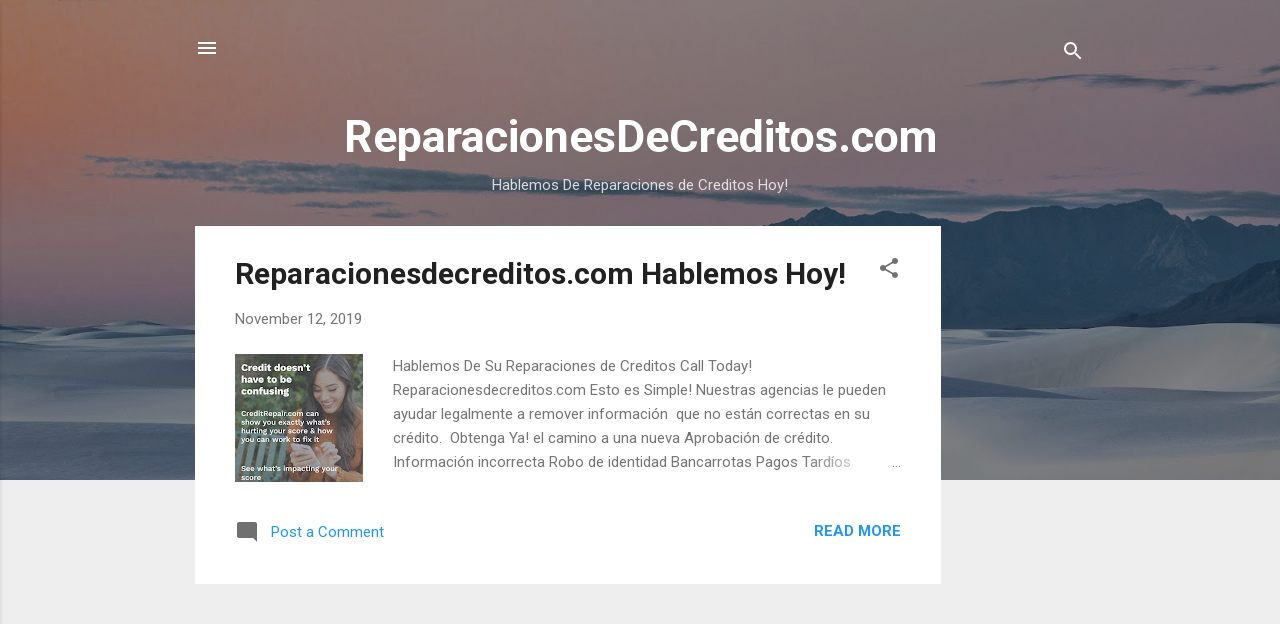

--- FILE ---
content_type: text/html; charset=utf-8
request_url: https://www.google.com/recaptcha/api2/aframe
body_size: 266
content:
<!DOCTYPE HTML><html><head><meta http-equiv="content-type" content="text/html; charset=UTF-8"></head><body><script nonce="HYI12lMmZfHlAd0l1PqGdw">/** Anti-fraud and anti-abuse applications only. See google.com/recaptcha */ try{var clients={'sodar':'https://pagead2.googlesyndication.com/pagead/sodar?'};window.addEventListener("message",function(a){try{if(a.source===window.parent){var b=JSON.parse(a.data);var c=clients[b['id']];if(c){var d=document.createElement('img');d.src=c+b['params']+'&rc='+(localStorage.getItem("rc::a")?sessionStorage.getItem("rc::b"):"");window.document.body.appendChild(d);sessionStorage.setItem("rc::e",parseInt(sessionStorage.getItem("rc::e")||0)+1);localStorage.setItem("rc::h",'1762864487861');}}}catch(b){}});window.parent.postMessage("_grecaptcha_ready", "*");}catch(b){}</script></body></html>